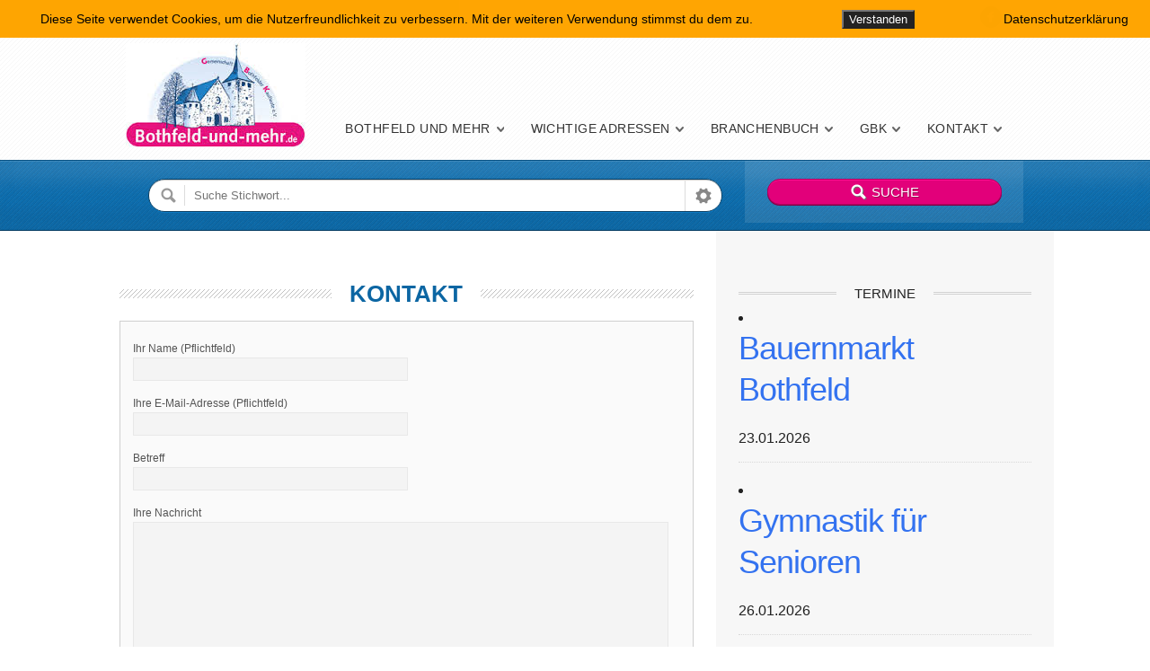

--- FILE ---
content_type: text/html; charset=UTF-8
request_url: https://bothfeld-und-mehr.de/kontakt/
body_size: 13273
content:
<!doctype html>

<!--[if IE 8]><html class="no-js oldie ie8 ie" lang="de"><![endif]-->
<!--[if gte IE 9]><!--><html class="no-js" lang="de"><!--<![endif]-->

	<head>
		<meta charset="UTF-8" />
<script type='text/javascript'>var ua = navigator.userAgent; var meta = document.createElement('meta');if((ua.toLowerCase().indexOf('android') > -1 && ua.toLowerCase().indexOf('mobile')) || ((ua.match(/iPhone/i)) || (ua.match(/iPad/i)))){ meta.name = 'viewport';	meta.content = 'target-densitydpi=device-dpi, width=device-width'; }var m = document.getElementsByTagName('meta')[0]; m.parentNode.insertBefore(meta,m);</script> 		<meta name="author" content="bs01" />

		<title>Kontakt | Bothfeld-und-mehr.de</title>
		<link rel="profile" href="http://gmpg.org/xfn/11" />
		<link rel="pingback" href="https://bothfeld-und-mehr.de/xmlrpc.php" />
				<link href="wp-content/themes/directory/favicon.ico" rel="shortcut icon" type="image/vnd.microsoft.icon" />


		<link id="ait-style" rel="stylesheet" type="text/css" media="all" href="https://bothfeld-und-mehr.de/wp-content/themes/directory/style.css?1493036947" />

<meta name='robots' content='max-image-preview:large' />
<link rel='dns-prefetch' href='//maps.google.com' />
<link rel="alternate" type="application/rss+xml" title="Bothfeld-und-mehr.de &raquo; Feed" href="https://bothfeld-und-mehr.de/feed/" />
<link rel="alternate" type="application/rss+xml" title="Bothfeld-und-mehr.de &raquo; Kommentar-Feed" href="https://bothfeld-und-mehr.de/comments/feed/" />
<script type="text/javascript">
window._wpemojiSettings = {"baseUrl":"https:\/\/s.w.org\/images\/core\/emoji\/14.0.0\/72x72\/","ext":".png","svgUrl":"https:\/\/s.w.org\/images\/core\/emoji\/14.0.0\/svg\/","svgExt":".svg","source":{"concatemoji":"https:\/\/bothfeld-und-mehr.de\/wp-includes\/js\/wp-emoji-release.min.js"}};
/*! This file is auto-generated */
!function(e,a,t){var n,r,o,i=a.createElement("canvas"),p=i.getContext&&i.getContext("2d");function s(e,t){p.clearRect(0,0,i.width,i.height),p.fillText(e,0,0);e=i.toDataURL();return p.clearRect(0,0,i.width,i.height),p.fillText(t,0,0),e===i.toDataURL()}function c(e){var t=a.createElement("script");t.src=e,t.defer=t.type="text/javascript",a.getElementsByTagName("head")[0].appendChild(t)}for(o=Array("flag","emoji"),t.supports={everything:!0,everythingExceptFlag:!0},r=0;r<o.length;r++)t.supports[o[r]]=function(e){if(p&&p.fillText)switch(p.textBaseline="top",p.font="600 32px Arial",e){case"flag":return s("\ud83c\udff3\ufe0f\u200d\u26a7\ufe0f","\ud83c\udff3\ufe0f\u200b\u26a7\ufe0f")?!1:!s("\ud83c\uddfa\ud83c\uddf3","\ud83c\uddfa\u200b\ud83c\uddf3")&&!s("\ud83c\udff4\udb40\udc67\udb40\udc62\udb40\udc65\udb40\udc6e\udb40\udc67\udb40\udc7f","\ud83c\udff4\u200b\udb40\udc67\u200b\udb40\udc62\u200b\udb40\udc65\u200b\udb40\udc6e\u200b\udb40\udc67\u200b\udb40\udc7f");case"emoji":return!s("\ud83e\udef1\ud83c\udffb\u200d\ud83e\udef2\ud83c\udfff","\ud83e\udef1\ud83c\udffb\u200b\ud83e\udef2\ud83c\udfff")}return!1}(o[r]),t.supports.everything=t.supports.everything&&t.supports[o[r]],"flag"!==o[r]&&(t.supports.everythingExceptFlag=t.supports.everythingExceptFlag&&t.supports[o[r]]);t.supports.everythingExceptFlag=t.supports.everythingExceptFlag&&!t.supports.flag,t.DOMReady=!1,t.readyCallback=function(){t.DOMReady=!0},t.supports.everything||(n=function(){t.readyCallback()},a.addEventListener?(a.addEventListener("DOMContentLoaded",n,!1),e.addEventListener("load",n,!1)):(e.attachEvent("onload",n),a.attachEvent("onreadystatechange",function(){"complete"===a.readyState&&t.readyCallback()})),(e=t.source||{}).concatemoji?c(e.concatemoji):e.wpemoji&&e.twemoji&&(c(e.twemoji),c(e.wpemoji)))}(window,document,window._wpemojiSettings);
</script>
<style type="text/css">
img.wp-smiley,
img.emoji {
	display: inline !important;
	border: none !important;
	box-shadow: none !important;
	height: 1em !important;
	width: 1em !important;
	margin: 0 0.07em !important;
	vertical-align: -0.1em !important;
	background: none !important;
	padding: 0 !important;
}
</style>
	<link rel='stylesheet' id='wp-block-library-css' href='https://bothfeld-und-mehr.de/wp-includes/css/dist/block-library/style.min.css' type='text/css' media='all' />
<link rel='stylesheet' id='gutenberg-pdfjs-css' href='https://bothfeld-und-mehr.de/wp-content/plugins/pdfjs-viewer-shortcode/inc/../blocks/dist/style.css' type='text/css' media='all' />
<link rel='stylesheet' id='awsm-ead-public-css' href='https://bothfeld-und-mehr.de/wp-content/plugins/embed-any-document/css/embed-public.min.css' type='text/css' media='all' />
<link rel='stylesheet' id='classic-theme-styles-css' href='https://bothfeld-und-mehr.de/wp-includes/css/classic-themes.min.css' type='text/css' media='all' />
<style id='global-styles-inline-css' type='text/css'>
body{--wp--preset--color--black: #000000;--wp--preset--color--cyan-bluish-gray: #abb8c3;--wp--preset--color--white: #ffffff;--wp--preset--color--pale-pink: #f78da7;--wp--preset--color--vivid-red: #cf2e2e;--wp--preset--color--luminous-vivid-orange: #ff6900;--wp--preset--color--luminous-vivid-amber: #fcb900;--wp--preset--color--light-green-cyan: #7bdcb5;--wp--preset--color--vivid-green-cyan: #00d084;--wp--preset--color--pale-cyan-blue: #8ed1fc;--wp--preset--color--vivid-cyan-blue: #0693e3;--wp--preset--color--vivid-purple: #9b51e0;--wp--preset--gradient--vivid-cyan-blue-to-vivid-purple: linear-gradient(135deg,rgba(6,147,227,1) 0%,rgb(155,81,224) 100%);--wp--preset--gradient--light-green-cyan-to-vivid-green-cyan: linear-gradient(135deg,rgb(122,220,180) 0%,rgb(0,208,130) 100%);--wp--preset--gradient--luminous-vivid-amber-to-luminous-vivid-orange: linear-gradient(135deg,rgba(252,185,0,1) 0%,rgba(255,105,0,1) 100%);--wp--preset--gradient--luminous-vivid-orange-to-vivid-red: linear-gradient(135deg,rgba(255,105,0,1) 0%,rgb(207,46,46) 100%);--wp--preset--gradient--very-light-gray-to-cyan-bluish-gray: linear-gradient(135deg,rgb(238,238,238) 0%,rgb(169,184,195) 100%);--wp--preset--gradient--cool-to-warm-spectrum: linear-gradient(135deg,rgb(74,234,220) 0%,rgb(151,120,209) 20%,rgb(207,42,186) 40%,rgb(238,44,130) 60%,rgb(251,105,98) 80%,rgb(254,248,76) 100%);--wp--preset--gradient--blush-light-purple: linear-gradient(135deg,rgb(255,206,236) 0%,rgb(152,150,240) 100%);--wp--preset--gradient--blush-bordeaux: linear-gradient(135deg,rgb(254,205,165) 0%,rgb(254,45,45) 50%,rgb(107,0,62) 100%);--wp--preset--gradient--luminous-dusk: linear-gradient(135deg,rgb(255,203,112) 0%,rgb(199,81,192) 50%,rgb(65,88,208) 100%);--wp--preset--gradient--pale-ocean: linear-gradient(135deg,rgb(255,245,203) 0%,rgb(182,227,212) 50%,rgb(51,167,181) 100%);--wp--preset--gradient--electric-grass: linear-gradient(135deg,rgb(202,248,128) 0%,rgb(113,206,126) 100%);--wp--preset--gradient--midnight: linear-gradient(135deg,rgb(2,3,129) 0%,rgb(40,116,252) 100%);--wp--preset--duotone--dark-grayscale: url('#wp-duotone-dark-grayscale');--wp--preset--duotone--grayscale: url('#wp-duotone-grayscale');--wp--preset--duotone--purple-yellow: url('#wp-duotone-purple-yellow');--wp--preset--duotone--blue-red: url('#wp-duotone-blue-red');--wp--preset--duotone--midnight: url('#wp-duotone-midnight');--wp--preset--duotone--magenta-yellow: url('#wp-duotone-magenta-yellow');--wp--preset--duotone--purple-green: url('#wp-duotone-purple-green');--wp--preset--duotone--blue-orange: url('#wp-duotone-blue-orange');--wp--preset--font-size--small: 13px;--wp--preset--font-size--medium: 20px;--wp--preset--font-size--large: 36px;--wp--preset--font-size--x-large: 42px;--wp--preset--spacing--20: 0.44rem;--wp--preset--spacing--30: 0.67rem;--wp--preset--spacing--40: 1rem;--wp--preset--spacing--50: 1.5rem;--wp--preset--spacing--60: 2.25rem;--wp--preset--spacing--70: 3.38rem;--wp--preset--spacing--80: 5.06rem;--wp--preset--shadow--natural: 6px 6px 9px rgba(0, 0, 0, 0.2);--wp--preset--shadow--deep: 12px 12px 50px rgba(0, 0, 0, 0.4);--wp--preset--shadow--sharp: 6px 6px 0px rgba(0, 0, 0, 0.2);--wp--preset--shadow--outlined: 6px 6px 0px -3px rgba(255, 255, 255, 1), 6px 6px rgba(0, 0, 0, 1);--wp--preset--shadow--crisp: 6px 6px 0px rgba(0, 0, 0, 1);}:where(.is-layout-flex){gap: 0.5em;}body .is-layout-flow > .alignleft{float: left;margin-inline-start: 0;margin-inline-end: 2em;}body .is-layout-flow > .alignright{float: right;margin-inline-start: 2em;margin-inline-end: 0;}body .is-layout-flow > .aligncenter{margin-left: auto !important;margin-right: auto !important;}body .is-layout-constrained > .alignleft{float: left;margin-inline-start: 0;margin-inline-end: 2em;}body .is-layout-constrained > .alignright{float: right;margin-inline-start: 2em;margin-inline-end: 0;}body .is-layout-constrained > .aligncenter{margin-left: auto !important;margin-right: auto !important;}body .is-layout-constrained > :where(:not(.alignleft):not(.alignright):not(.alignfull)){max-width: var(--wp--style--global--content-size);margin-left: auto !important;margin-right: auto !important;}body .is-layout-constrained > .alignwide{max-width: var(--wp--style--global--wide-size);}body .is-layout-flex{display: flex;}body .is-layout-flex{flex-wrap: wrap;align-items: center;}body .is-layout-flex > *{margin: 0;}:where(.wp-block-columns.is-layout-flex){gap: 2em;}.has-black-color{color: var(--wp--preset--color--black) !important;}.has-cyan-bluish-gray-color{color: var(--wp--preset--color--cyan-bluish-gray) !important;}.has-white-color{color: var(--wp--preset--color--white) !important;}.has-pale-pink-color{color: var(--wp--preset--color--pale-pink) !important;}.has-vivid-red-color{color: var(--wp--preset--color--vivid-red) !important;}.has-luminous-vivid-orange-color{color: var(--wp--preset--color--luminous-vivid-orange) !important;}.has-luminous-vivid-amber-color{color: var(--wp--preset--color--luminous-vivid-amber) !important;}.has-light-green-cyan-color{color: var(--wp--preset--color--light-green-cyan) !important;}.has-vivid-green-cyan-color{color: var(--wp--preset--color--vivid-green-cyan) !important;}.has-pale-cyan-blue-color{color: var(--wp--preset--color--pale-cyan-blue) !important;}.has-vivid-cyan-blue-color{color: var(--wp--preset--color--vivid-cyan-blue) !important;}.has-vivid-purple-color{color: var(--wp--preset--color--vivid-purple) !important;}.has-black-background-color{background-color: var(--wp--preset--color--black) !important;}.has-cyan-bluish-gray-background-color{background-color: var(--wp--preset--color--cyan-bluish-gray) !important;}.has-white-background-color{background-color: var(--wp--preset--color--white) !important;}.has-pale-pink-background-color{background-color: var(--wp--preset--color--pale-pink) !important;}.has-vivid-red-background-color{background-color: var(--wp--preset--color--vivid-red) !important;}.has-luminous-vivid-orange-background-color{background-color: var(--wp--preset--color--luminous-vivid-orange) !important;}.has-luminous-vivid-amber-background-color{background-color: var(--wp--preset--color--luminous-vivid-amber) !important;}.has-light-green-cyan-background-color{background-color: var(--wp--preset--color--light-green-cyan) !important;}.has-vivid-green-cyan-background-color{background-color: var(--wp--preset--color--vivid-green-cyan) !important;}.has-pale-cyan-blue-background-color{background-color: var(--wp--preset--color--pale-cyan-blue) !important;}.has-vivid-cyan-blue-background-color{background-color: var(--wp--preset--color--vivid-cyan-blue) !important;}.has-vivid-purple-background-color{background-color: var(--wp--preset--color--vivid-purple) !important;}.has-black-border-color{border-color: var(--wp--preset--color--black) !important;}.has-cyan-bluish-gray-border-color{border-color: var(--wp--preset--color--cyan-bluish-gray) !important;}.has-white-border-color{border-color: var(--wp--preset--color--white) !important;}.has-pale-pink-border-color{border-color: var(--wp--preset--color--pale-pink) !important;}.has-vivid-red-border-color{border-color: var(--wp--preset--color--vivid-red) !important;}.has-luminous-vivid-orange-border-color{border-color: var(--wp--preset--color--luminous-vivid-orange) !important;}.has-luminous-vivid-amber-border-color{border-color: var(--wp--preset--color--luminous-vivid-amber) !important;}.has-light-green-cyan-border-color{border-color: var(--wp--preset--color--light-green-cyan) !important;}.has-vivid-green-cyan-border-color{border-color: var(--wp--preset--color--vivid-green-cyan) !important;}.has-pale-cyan-blue-border-color{border-color: var(--wp--preset--color--pale-cyan-blue) !important;}.has-vivid-cyan-blue-border-color{border-color: var(--wp--preset--color--vivid-cyan-blue) !important;}.has-vivid-purple-border-color{border-color: var(--wp--preset--color--vivid-purple) !important;}.has-vivid-cyan-blue-to-vivid-purple-gradient-background{background: var(--wp--preset--gradient--vivid-cyan-blue-to-vivid-purple) !important;}.has-light-green-cyan-to-vivid-green-cyan-gradient-background{background: var(--wp--preset--gradient--light-green-cyan-to-vivid-green-cyan) !important;}.has-luminous-vivid-amber-to-luminous-vivid-orange-gradient-background{background: var(--wp--preset--gradient--luminous-vivid-amber-to-luminous-vivid-orange) !important;}.has-luminous-vivid-orange-to-vivid-red-gradient-background{background: var(--wp--preset--gradient--luminous-vivid-orange-to-vivid-red) !important;}.has-very-light-gray-to-cyan-bluish-gray-gradient-background{background: var(--wp--preset--gradient--very-light-gray-to-cyan-bluish-gray) !important;}.has-cool-to-warm-spectrum-gradient-background{background: var(--wp--preset--gradient--cool-to-warm-spectrum) !important;}.has-blush-light-purple-gradient-background{background: var(--wp--preset--gradient--blush-light-purple) !important;}.has-blush-bordeaux-gradient-background{background: var(--wp--preset--gradient--blush-bordeaux) !important;}.has-luminous-dusk-gradient-background{background: var(--wp--preset--gradient--luminous-dusk) !important;}.has-pale-ocean-gradient-background{background: var(--wp--preset--gradient--pale-ocean) !important;}.has-electric-grass-gradient-background{background: var(--wp--preset--gradient--electric-grass) !important;}.has-midnight-gradient-background{background: var(--wp--preset--gradient--midnight) !important;}.has-small-font-size{font-size: var(--wp--preset--font-size--small) !important;}.has-medium-font-size{font-size: var(--wp--preset--font-size--medium) !important;}.has-large-font-size{font-size: var(--wp--preset--font-size--large) !important;}.has-x-large-font-size{font-size: var(--wp--preset--font-size--x-large) !important;}
.wp-block-navigation a:where(:not(.wp-element-button)){color: inherit;}
:where(.wp-block-columns.is-layout-flex){gap: 2em;}
.wp-block-pullquote{font-size: 1.5em;line-height: 1.6;}
</style>
<link rel='stylesheet' id='contact-form-7-css' href='https://bothfeld-und-mehr.de/wp-content/plugins/contact-form-7/includes/css/styles.css' type='text/css' media='all' />
<link rel='stylesheet' id='fhw_dsgvo_cookie_register_frontend_style-css' href='https://bothfeld-und-mehr.de/wp-content/plugins/dsgvo-tools-cookie-hinweis-datenschutz/styles/frontend.css' type='text/css' media='all' />
<link rel='stylesheet' id='events-manager-css' href='https://bothfeld-und-mehr.de/wp-content/plugins/events-manager/includes/css/events-manager.min.css' type='text/css' media='all' />
<style id='events-manager-inline-css' type='text/css'>
body .em { --font-family : inherit; --font-weight : inherit; --line-height : inherit; }
</style>
<link rel='stylesheet' id='responsive-lightbox-swipebox-css' href='https://bothfeld-und-mehr.de/wp-content/plugins/responsive-lightbox/assets/swipebox/swipebox.min.css' type='text/css' media='all' />
<link rel='stylesheet' id='ait-jquery-prettyPhoto-css' href='https://bothfeld-und-mehr.de/wp-content/themes/directory/design/css/prettyPhoto.css' type='text/css' media='all' />
<link rel='stylesheet' id='ait-jquery-fancybox-css' href='https://bothfeld-und-mehr.de/wp-content/themes/directory/design/css/fancybox/jquery.fancybox-1.3.4.css' type='text/css' media='all' />
<link rel='stylesheet' id='ait-jquery-hover-zoom-css' href='https://bothfeld-und-mehr.de/wp-content/themes/directory/design/css/hoverZoom.css' type='text/css' media='all' />
<link rel='stylesheet' id='ait-jquery-fancycheckbox-css' href='https://bothfeld-und-mehr.de/wp-content/themes/directory/design/css/jquery.fancycheckbox.min.css' type='text/css' media='all' />
<link rel='stylesheet' id='jquery-ui-css-css' href='https://bothfeld-und-mehr.de/wp-content/themes/directory/design/css/jquery-ui-1.10.1.custom.min.css' type='text/css' media='all' />
<link rel='stylesheet' id='slb_core-css' href='https://bothfeld-und-mehr.de/wp-content/plugins/simple-lightbox/client/css/app.css' type='text/css' media='all' />
<script type='text/javascript' src='https://bothfeld-und-mehr.de/wp-includes/js/jquery/jquery.min.js' id='jquery-core-js'></script>
<script type='text/javascript' src='https://bothfeld-und-mehr.de/wp-includes/js/jquery/jquery-migrate.min.js' id='jquery-migrate-js'></script>
<script type='text/javascript' src='https://bothfeld-und-mehr.de/wp-content/plugins/dsgvo-tools-cookie-hinweis-datenschutz/js/js.js' id='fhw_dsgvo_cookie_js-js'></script>
<script type='text/javascript' src='https://bothfeld-und-mehr.de/wp-includes/js/jquery/ui/core.min.js' id='jquery-ui-core-js'></script>
<script type='text/javascript' src='https://bothfeld-und-mehr.de/wp-includes/js/jquery/ui/mouse.min.js' id='jquery-ui-mouse-js'></script>
<script type='text/javascript' src='https://bothfeld-und-mehr.de/wp-includes/js/jquery/ui/sortable.min.js' id='jquery-ui-sortable-js'></script>
<script type='text/javascript' src='https://bothfeld-und-mehr.de/wp-includes/js/jquery/ui/datepicker.min.js' id='jquery-ui-datepicker-js'></script>
<script type='text/javascript' id='jquery-ui-datepicker-js-after'>
jQuery(function(jQuery){jQuery.datepicker.setDefaults({"closeText":"Schlie\u00dfen","currentText":"Heute","monthNames":["Januar","Februar","M\u00e4rz","April","Mai","Juni","Juli","August","September","Oktober","November","Dezember"],"monthNamesShort":["Jan.","Feb.","M\u00e4rz","Apr.","Mai","Juni","Juli","Aug.","Sep.","Okt.","Nov.","Dez."],"nextText":"Weiter","prevText":"Zur\u00fcck","dayNames":["Sonntag","Montag","Dienstag","Mittwoch","Donnerstag","Freitag","Samstag"],"dayNamesShort":["So.","Mo.","Di.","Mi.","Do.","Fr.","Sa."],"dayNamesMin":["S","M","D","M","D","F","S"],"dateFormat":"dd.mm.yy","firstDay":1,"isRTL":false});});
</script>
<script type='text/javascript' src='https://bothfeld-und-mehr.de/wp-includes/js/jquery/ui/resizable.min.js' id='jquery-ui-resizable-js'></script>
<script type='text/javascript' src='https://bothfeld-und-mehr.de/wp-includes/js/jquery/ui/draggable.min.js' id='jquery-ui-draggable-js'></script>
<script type='text/javascript' src='https://bothfeld-und-mehr.de/wp-includes/js/jquery/ui/controlgroup.min.js' id='jquery-ui-controlgroup-js'></script>
<script type='text/javascript' src='https://bothfeld-und-mehr.de/wp-includes/js/jquery/ui/checkboxradio.min.js' id='jquery-ui-checkboxradio-js'></script>
<script type='text/javascript' src='https://bothfeld-und-mehr.de/wp-includes/js/jquery/ui/button.min.js' id='jquery-ui-button-js'></script>
<script type='text/javascript' src='https://bothfeld-und-mehr.de/wp-includes/js/jquery/ui/dialog.min.js' id='jquery-ui-dialog-js'></script>
<script type='text/javascript' id='events-manager-js-extra'>
/* <![CDATA[ */
var EM = {"ajaxurl":"https:\/\/bothfeld-und-mehr.de\/wp-admin\/admin-ajax.php","locationajaxurl":"https:\/\/bothfeld-und-mehr.de\/wp-admin\/admin-ajax.php?action=locations_search","firstDay":"1","locale":"de","dateFormat":"yy-mm-dd","ui_css":"https:\/\/bothfeld-und-mehr.de\/wp-content\/plugins\/events-manager\/includes\/css\/jquery-ui\/build.min.css","show24hours":"1","is_ssl":"1","autocomplete_limit":"10","calendar":{"breakpoints":{"small":560,"medium":908,"large":false}},"phone":"","datepicker":{"format":"d.m.Y","locale":"de"},"search":{"breakpoints":{"small":650,"medium":850,"full":false}},"url":"https:\/\/bothfeld-und-mehr.de\/wp-content\/plugins\/events-manager","txt_search":"Suche","txt_searching":"Suche...","txt_loading":"Wird geladen\u00a0\u2026","event_detach_warning":"Bist du sicher, dass du diese sich wiederholende Veranstaltung herausl\u00f6sen willst? Wenn du dies tun, verlierst du alle Buchungsinformationen und die alten wiederkehrenden Veranstaltung werden gel\u00f6scht.","delete_recurrence_warning":"Bist du sicher, dass du alle Wiederholungen dieser Veranstaltung l\u00f6schen willst? Alle Veranstaltungen werden in den Papierkorb verschoben."};
/* ]]> */
</script>
<script type='text/javascript' src='https://bothfeld-und-mehr.de/wp-content/plugins/events-manager/includes/js/events-manager.js' id='events-manager-js'></script>
<script type='text/javascript' src='https://bothfeld-und-mehr.de/wp-content/plugins/events-manager/includes/external/flatpickr/l10n/de.js' id='em-flatpickr-localization-js'></script>
<script type='text/javascript' src='https://bothfeld-und-mehr.de/wp-content/plugins/responsive-lightbox/assets/dompurify/purify.min.js' id='dompurify-js'></script>
<script type='text/javascript' id='responsive-lightbox-sanitizer-js-before'>
window.RLG = window.RLG || {}; window.RLG.sanitizeAllowedHosts = ["youtube.com","www.youtube.com","youtu.be","vimeo.com","player.vimeo.com"];
</script>
<script type='text/javascript' src='https://bothfeld-und-mehr.de/wp-content/plugins/responsive-lightbox/js/sanitizer.js' id='responsive-lightbox-sanitizer-js'></script>
<script type='text/javascript' src='https://bothfeld-und-mehr.de/wp-content/plugins/responsive-lightbox/assets/swipebox/jquery.swipebox.min.js' id='responsive-lightbox-swipebox-js'></script>
<script type='text/javascript' src='https://bothfeld-und-mehr.de/wp-includes/js/underscore.min.js' id='underscore-js'></script>
<script type='text/javascript' src='https://bothfeld-und-mehr.de/wp-content/plugins/responsive-lightbox/assets/infinitescroll/infinite-scroll.pkgd.min.js' id='responsive-lightbox-infinite-scroll-js'></script>
<script type='text/javascript' id='responsive-lightbox-js-before'>
var rlArgs = {"script":"swipebox","selector":"prettyPhoto","customEvents":"","activeGalleries":true,"animation":true,"hideCloseButtonOnMobile":false,"removeBarsOnMobile":false,"hideBars":true,"hideBarsDelay":5000,"videoMaxWidth":1080,"useSVG":true,"loopAtEnd":false,"woocommerce_gallery":false,"ajaxurl":"https:\/\/bothfeld-und-mehr.de\/wp-admin\/admin-ajax.php","nonce":"ff0e1b49f7","preview":false,"postId":29,"scriptExtension":false};
</script>
<script type='text/javascript' src='https://bothfeld-und-mehr.de/wp-content/plugins/responsive-lightbox/js/front.js' id='responsive-lightbox-js'></script>
<script type='text/javascript' src='https://bothfeld-und-mehr.de/wp-content/themes/directory/design/js/libs/jquery.fancycheckbox.min.js' id='ait-jquery-fancycheckbox-js'></script>
<script type='text/javascript' src='https://bothfeld-und-mehr.de/wp-content/themes/directory/design/js/libs/jquery.html5-placeholder-shim.js' id='ait-jquery-html5placeholder-js'></script>
<script type='text/javascript' src='https://maps.google.com/maps/api/js?sensor=false&#038;language=en&#038;ver=6.2.8' id='ait-googlemaps-api-js'></script>
<script type='text/javascript' src='https://bothfeld-und-mehr.de/wp-content/themes/directory/design/js/libs/gmap3.infobox.js' id='ait-jquery-gmap3-label-js'></script>
<script type='text/javascript' src='https://bothfeld-und-mehr.de/wp-content/themes/directory/design/js/libs/gmap3.min.js' id='ait-jquery-gmap3-js'></script>
<script type='text/javascript' src='https://bothfeld-und-mehr.de/wp-content/themes/directory/design/js/libs/jquery.infieldlabel.js' id='ait-jquery-infieldlabel-js'></script>
<script type='text/javascript' src='https://bothfeld-und-mehr.de/wp-content/themes/directory/design/js/libs/jquery.fancybox-1.3.4.js' id='ait-jquery-fancybox-js'></script>
<script type='text/javascript' src='https://bothfeld-und-mehr.de/wp-content/themes/directory/design/js/libs/jquery.easing-1.3.min.js' id='ait-jquery-easing-js'></script>
<script type='text/javascript' src='https://bothfeld-und-mehr.de/wp-content/themes/directory/design/js/libs/jquery.nicescroll.min.js' id='ait-jquery-nicescroll-js'></script>
<script type='text/javascript' src='https://bothfeld-und-mehr.de/wp-content/themes/directory/design/js/libs/jquery.quicksand.js' id='ait-jquery-quicksand-js'></script>
<script type='text/javascript' src='https://bothfeld-und-mehr.de/wp-content/themes/directory/design/js/libs/hover.zoom.js' id='ait-jquery-hover-zoom-js'></script>
<script type='text/javascript' src='https://bothfeld-und-mehr.de/wp-content/themes/directory/design/js/libs/jquery.finishedTyping.js' id='ait-jquery-finished-typing-js'></script>
<script type='text/javascript' src='https://bothfeld-und-mehr.de/wp-content/themes/directory/design/js/libs/spin.min.js' id='ait-spin-ajax-loader-js'></script>
<script type='text/javascript' src='https://bothfeld-und-mehr.de/wp-content/themes/directory/design/js/libs/modernizr.touch.js' id='ait-modernizr-touch-js'></script>
<script type='text/javascript' src='https://bothfeld-und-mehr.de/wp-content/themes/directory/design/js/gridgallery.js' id='ait-gridgallery-js'></script>
<script type='text/javascript' src='https://bothfeld-und-mehr.de/wp-content/themes/directory/design/js/rating.js' id='ait-rating-js'></script>
<script type='text/javascript' id='ait-script-js-extra'>
/* <![CDATA[ */
var MyAjax = {"ajaxurl":"https:\/\/bothfeld-und-mehr.de\/wp-admin\/admin-ajax.php","ajaxnonce":"f575af3e68"};
/* ]]> */
</script>
<script type='text/javascript' src='https://bothfeld-und-mehr.de/wp-content/themes/directory/design/js/script.js' id='ait-script-js'></script>
<link rel="canonical" href="https://bothfeld-und-mehr.de/kontakt/" />
<link rel='shortlink' href='https://bothfeld-und-mehr.de/?p=29' />
<link rel="alternate" type="application/json+oembed" href="https://bothfeld-und-mehr.de/wp-json/oembed/1.0/embed?url=https%3A%2F%2Fbothfeld-und-mehr.de%2Fkontakt%2F" />
<link rel="alternate" type="text/xml+oembed" href="https://bothfeld-und-mehr.de/wp-json/oembed/1.0/embed?url=https%3A%2F%2Fbothfeld-und-mehr.de%2Fkontakt%2F&#038;format=xml" />
<!-- Google Analytics -->
<script>
(function(i,s,o,g,r,a,m){i['GoogleAnalyticsObject']=r;i[r]=i[r]||function(){
  (i[r].q=i[r].q||[]).push(arguments)},i[r].l=1*new Date();a=s.createElement(o),
m=s.getElementsByTagName(o)[0];a.async=1;a.src=g;m.parentNode.insertBefore(a,m)
})(window,document,'script','//www.google-analytics.com/analytics.js','ga');
  ga('create', 'UA-102254479-1', 'auto');
  ga('set', 'anonymizeIp', true);
  ga('send', 'pageview');
</script>
<!-- End Google Analytics -->
<meta name="generator" content="Powered by Visual Composer - drag and drop page builder for WordPress."/>
<style id="sccss">.postid-1194 .item-image {
  display: none;
}

.page-id-10746 #main h2,
#ninja_forms_field_17_div_wrap {
  margin-bottom: 10px !important;
}

#main input,
#main textarea {
    background: #f4f4f4;
    color: #666666;
    border: 1px solid #e8e8e8;
    margin: 0px;
    padding: 5px 8px;
}

#main #nf_submit_1 input {
    color: #ffffff;
    background: #0c66a3;
    cursor: pointer;
    display: inline;
    font-weight: bold;
    width: auto;
    margin: 0px;
    float: right;
}

.wp-image-11031 {
  border: none !important;
}

#wpcf7-f10764-o1 {
  margin-bottom: 20px;
}

#page .ninja-forms-req-symbol,
#page .ninja-forms-required-items {
  display: none;
}

#page .ninja_forms_field_7 span.wpcf7-list-item {
    margin: 5px 0px;
    display: block;
}

#page .radio-876 .wpcf7-list-item-label {
    position: relative;
    left: -27px;
    bottom: -20px;
}

#page .ninja_forms_field_7 .wpcf7-list-item-label {
    position: relative;
    top: -5px;
}

#page input[name=ninja_forms_field_10],
#page input[name=ninja_forms_field_7] {
  border-radius: 50%;
  margin-right: 12px;
padding: 10px;
    border: 0px;
    width: 20px;
    height: 20px;
}

#page input[name=ninja_forms_field_10] {
  margin-right: 6px !important;
}


#page input[name=ninja_forms_field_10]:before,
#page input[name=ninja_forms_field_7]:before {
    content: '';
    background: #fff;
    display: inline-block;
    vertical-align: middle;
   border: 2px solid #0a5c93;
  border-radius: 50%;
    padding: 8px;
    margin-right: 20px;
    text-align: center;
}


#page input[name=ninja_forms_field_10]:checked:before,
#page input[name=ninja_forms_field_7]:checked:before {
   background: #0a5c93;
 }


#page .checkbox-876 input[type="checkbox" i],
#page .checkbox-362 input[type="checkbox" i] {
    width: 20px;
    background: #0a5c93;
    padding: 20px;
    display: inline-block;
    height: 20px;
    border-radius: 50%;
    border: none;
    
}
#page .checkbox-876 input[type="checkbox" i] + span {
    margin-left: -20px;
    position: absolute;
    left: 37px;
    top: 10px;
  color: #FFF;
}</style>
		<script>
		  'article aside footer header nav section time'.replace(/\w+/g,function(n){ document.createElement(n) })
		</script>

		<script type="text/javascript">
		jQuery(document).ready(function($) {
			
			var categories = [ { value: "19" , label: "Apotheken" },{ value: "3" , label: "Ärzte &amp; Zahnärzte" },{ value: "22" , label: "Augenoptik" },{ value: "34" , label: "Autos &amp; Fahrräder" },{ value: "35" , label: "Bauen" },{ value: "38" , label: "Behörden" },{ value: "40" , label: "Bildung" },{ value: "43" , label: "Bürobedarf &amp; Innenausstattung" },{ value: "10" , label: "Dienstleistungen" },{ value: "37" , label: "Einrichten" },{ value: "11" , label: "Floristik" },{ value: "8" , label: "Fotografie" },{ value: "177" , label: "Friseure" },{ value: "17" , label: "Gastronomie &amp; Hotels" },{ value: "13" , label: "Geld &amp; Recht" },{ value: "18" , label: "Gesundheit, Schönheit &amp; Wellness" },{ value: "4" , label: "Handel" },{ value: "44" , label: "Handwerk" },{ value: "36" , label: "Immobilien" },{ value: "24" , label: "Kirchen" },{ value: "29" , label: "Kultur" },{ value: "331" , label: "Mode &amp; Schmuck" },{ value: "42" , label: "Nachhilfe" },{ value: "51" , label: "öffentliche Einrichtungen" },{ value: "49" , label: "Parteien/Bezirksrat" },{ value: "47" , label: "Pflege" },{ value: "46" , label: "Reise" },{ value: "41" , label: "Unterricht" },{ value: "39" , label: "Vereine und Verbände" },{ value: "48" , label: "Versicherung" },{ value: "20" , label: "Werbung &amp; Kommunikation" } ];
			
			var locations = [  ];

			var catInput = $( "#dir-searchinput-category" ),
				catInputID = $( "#dir-searchinput-category-id" ),
				locInput = $( "#dir-searchinput-location" ),
				locInputID = $( "#dir-searchinput-location-id" );

			catInput.autocomplete({
				minLength: 0,
				source: categories,
				focus: function( event, ui ) {
					var val = ui.item.label.replace(/&amp;/g, "&");
						val = val.replace(/&nbsp;/g, " ");
					catInput.val( val );
					return false;
				},
				select: function( event, ui ) {
					var val = ui.item.label.replace(/&amp;/g, "&");
						val = val.replace(/&nbsp;/g, " ");
					catInput.val( val );
					catInputID.val( ui.item.value );
					return false;
				}
			}).data( "ui-autocomplete" )._renderItem = function( ul, item ) {
				return $( "<li>" )
					.data( "item.autocomplete", item )
					.append( "<a>" + item.label + "</a>" )
					.appendTo( ul );
			};
			var catList = catInput.autocomplete( "widget" );
			catList.niceScroll({ autohidemode: false });

			catInput.click(function(){
				catInput.val('');
				catInputID.val('0');
				catInput.autocomplete( "search", "" );
			});

			locInput.autocomplete({
				minLength: 0,
				source: locations,
				focus: function( event, ui ) {
					var val = ui.item.label.replace(/&amp;/g, "&");
						val = val.replace(/&nbsp;/g, " ");
					locInput.val( val );
					return false;
				},
				select: function( event, ui ) {
					var val = ui.item.label.replace(/&amp;/g, "&");
						val = val.replace(/&nbsp;/g, " ");
					locInput.val( val );
					locInputID.val( ui.item.value );
					return false;
				}
			}).data( "ui-autocomplete" )._renderItem = function( ul, item ) {
				return $( "<li>" )
					.data( "item.autocomplete", item )
					.append( "<a>" + item.label + "</a>" )
					.appendTo( ul );
			};
			var locList = locInput.autocomplete( "widget" );
			locList.niceScroll({ autohidemode: false });

			locInput.click(function(){
				locInput.val('');
				locInputID.val('0');
				locInput.autocomplete( "search", "" );
			});



		});
		</script>

	</head>

	<body class="page-template-default page page-id-29 ait-directory wpb-js-composer js-comp-ver-4.2.1 vc_responsive" data-themeurl="https://bothfeld-und-mehr.de/wp-content/themes/directory">

		<div id="page" class="hfeed " >




<div class="topbar clearfix">
		<div id="tagLineHolder">
			<div class="defaultContentWidth clearfix">
				<p class="left info"> Tel.: 0511 - 6 47 77 48  | E-Mail: <a href="mailto:info@bothfeld-und-mehr.de">info(at)bothfeld-und-mehr.de</a></p>
    <ul class="social-icons right clearfix">
        <li class="left"><a href="https://www.facebook.com/pages/Gemeinschaft-Bothfelder-Kaufleute-GBK/779207158777571?fref=ts"><img src="https://bothfeld-und-mehr.de/wp-content/themes/directory/design/img/social-icons/facebook-ff.png" height="24" width="24" alt="Facebook" title="Facebook" /></a></li>
    </ul>
<!-- WPML plugin required -->
				<!-- <form method="get" id="searchform" action="https://bothfeld-und-mehr.de/">
	<label for="s" class="assistive-text">Search</label>
	<input type="text" class="field" name="s" id="s" placeholder="Search" />
	<input type="submit" class="submit" name="submit" id="searchsubmit" value="Search" />
</form>
 -->
			</div>
		</div>
</div>

<header id="branding" role="banner">
	<div class="defaultContentWidth clearfix">
		<div id="logo" class="left">
				<a class="trademark" href="https://bothfeld-und-mehr.de/">
					<img src="https://bothfeld-und-mehr.de/wp-content/uploads/2017/04/logo1.jpg" alt="logo" />
				</a>
		</div>

		<nav id="access" role="navigation">

				<h3 class="assistive-text">Hauptmenü</h3>
<nav class="mainmenu"><ul id="menu-bothfeld" class="menu"><li id="menu-item-618" class="menu-item menu-item-type-post_type menu-item-object-page menu-item-has-children menu-item-618"><a href="https://bothfeld-und-mehr.de/historisches-bothfeld/">Bothfeld und mehr</a>
<ul class="sub-menu">
	<li id="menu-item-5587" class="menu-item menu-item-type-taxonomy menu-item-object-category menu-item-5587"><a href="https://bothfeld-und-mehr.de/category/neues-bothfeld/">Neues aus Bothfeld</a></li>
	<li id="menu-item-614" class="menu-item menu-item-type-post_type menu-item-object-page menu-item-home menu-item-has-children menu-item-614"><a href="https://bothfeld-und-mehr.de/">Aktuelles</a>
	<ul class="sub-menu">
		<li id="menu-item-1308" class="menu-item menu-item-type-post_type menu-item-object-page menu-item-1308"><a href="https://bothfeld-und-mehr.de/veranstaltungen/">Termine</a></li>
		<li id="menu-item-617" class="menu-item menu-item-type-post_type menu-item-object-page menu-item-617"><a href="https://bothfeld-und-mehr.de/news-archiv/">News Archiv</a></li>
	</ul>
</li>
	<li id="menu-item-2492" class="menu-item menu-item-type-post_type menu-item-object-page menu-item-2492"><a href="https://bothfeld-und-mehr.de/bothfeld-und-mehr-das-magazin/">Bothfeld-Magazine</a></li>
	<li id="menu-item-1077" class="menu-item menu-item-type-post_type menu-item-object-page menu-item-1077"><a href="https://bothfeld-und-mehr.de/sehenswuerdigkeiten/">Sehenswertes</a></li>
	<li id="menu-item-1602" class="menu-item menu-item-type-post_type menu-item-object-page menu-item-1602"><a href="https://bothfeld-und-mehr.de/grund-nahversorgung/">Grund-/Nahversorgung</a></li>
	<li id="menu-item-619" class="menu-item menu-item-type-post_type menu-item-object-page menu-item-has-children menu-item-619"><a href="https://bothfeld-und-mehr.de/historisches-bothfeld/">Historisches Bothfeld</a>
	<ul class="sub-menu">
		<li id="menu-item-1357" class="menu-item menu-item-type-post_type menu-item-object-page menu-item-1357"><a href="https://bothfeld-und-mehr.de/historisches-bothfeld/klein-buchholz-der-verschwundene-stadtteil/">Klein-Buchholz der verschwundene Stadtteil  (1907 – 1979)</a></li>
		<li id="menu-item-1356" class="menu-item menu-item-type-post_type menu-item-object-page menu-item-1356"><a href="https://bothfeld-und-mehr.de/historisches-bothfeld/der-alte-ortsname-botvelde-ab-1250/">Der alte Ortsname &#8222;Botvelde&#8220; (ab 1250)</a></li>
		<li id="menu-item-1351" class="menu-item menu-item-type-post_type menu-item-object-page menu-item-1351"><a href="https://bothfeld-und-mehr.de/historisches-bothfeld/kirchspiel-und-vogtei-bothfeld-1300-1907/">Kirchspiel und Vogtei Bothfeld (1300 – 1907)</a></li>
		<li id="menu-item-1352" class="menu-item menu-item-type-post_type menu-item-object-page menu-item-1352"><a href="https://bothfeld-und-mehr.de/historisches-bothfeld/isernhagen-nb-sued-im-wandel-der-zeit-1322-1950/">Isernhagen NB-Süd im Wandel der Zeit  (1322 – 1950)</a></li>
		<li id="menu-item-1353" class="menu-item menu-item-type-post_type menu-item-object-page menu-item-1353"><a href="https://bothfeld-und-mehr.de/historisches-bothfeld/lahe-die-dorfgeschichte-1341-heute/">Lahe – die Dorfgeschichte (1341 – heute)</a></li>
		<li id="menu-item-1354" class="menu-item menu-item-type-post_type menu-item-object-page menu-item-1354"><a href="https://bothfeld-und-mehr.de/historisches-bothfeld/ein-kuenstler-namens-sutel-1597-1631/">Ein Künstler namens Sutel (1597 – 1631)</a></li>
		<li id="menu-item-1355" class="menu-item menu-item-type-post_type menu-item-object-page menu-item-1355"><a href="https://bothfeld-und-mehr.de/historisches-bothfeld/hoffmann-von-fallersleben-und-seine-beziehung-zu-bothfeld/">Hoffmann von Fallersleben und seine Beziehung zu Bothfeld</a></li>
	</ul>
</li>
	<li id="menu-item-902" class="menu-item menu-item-type-post_type menu-item-object-page menu-item-has-children menu-item-902"><a href="https://bothfeld-und-mehr.de/news-archiv/neues-aus-bothfeld/bildergalerie/">Fotogruppe</a>
	<ul class="sub-menu">
		<li id="menu-item-1314" class="menu-item menu-item-type-post_type menu-item-object-page menu-item-1314"><a href="https://bothfeld-und-mehr.de/fotos-neujahrsempfang/">Bilder des GBK Neujahrsempfang 2023 im Tanzhaus Bothe</a></li>
		<li id="menu-item-904" class="menu-item menu-item-type-post_type menu-item-object-page menu-item-904"><a href="https://bothfeld-und-mehr.de/news-archiv/neues-aus-bothfeld/bildergalerie/">Bildergalerie</a></li>
	</ul>
</li>
	<li id="menu-item-1062" class="menu-item menu-item-type-post_type menu-item-object-page menu-item-1062"><a href="https://bothfeld-und-mehr.de/infrastrukturverkehr/">Bothfeld in Zahlen</a></li>
	<li id="menu-item-1063" class="menu-item menu-item-type-post_type menu-item-object-page menu-item-1063"><a href="https://bothfeld-und-mehr.de/forum-hannover-nordost/">Forum Hannover NORDOST</a></li>
	<li id="menu-item-1061" class="menu-item menu-item-type-post_type menu-item-object-page menu-item-1061"><a href="https://bothfeld-und-mehr.de/bothfeld-song/">Bothfeld-Song</a></li>
</ul>
</li>
<li id="menu-item-785" class="menu-item menu-item-type-taxonomy menu-item-object-category menu-item-has-children menu-item-785"><a href="https://bothfeld-und-mehr.de/category/wichtige-adressen/">Wichtige Adressen</a>
<ul class="sub-menu">
	<li id="menu-item-1239" class="menu-item menu-item-type-post_type menu-item-object-page menu-item-1239"><a href="https://bothfeld-und-mehr.de/kitas/">Kitas</a></li>
	<li id="menu-item-1219" class="menu-item menu-item-type-taxonomy menu-item-object-ait-dir-item-category menu-item-1219"><a href="https://bothfeld-und-mehr.de/cat/kirchen/">Kirchen</a></li>
	<li id="menu-item-1197" class="menu-item menu-item-type-taxonomy menu-item-object-ait-dir-item-category menu-item-1197"><a href="https://bothfeld-und-mehr.de/cat/kultur/">Kultur</a></li>
	<li id="menu-item-1230" class="menu-item menu-item-type-post_type menu-item-object-page menu-item-1230"><a href="https://bothfeld-und-mehr.de/notrufe/">Notrufe</a></li>
	<li id="menu-item-1363" class="menu-item menu-item-type-taxonomy menu-item-object-ait-dir-item-category menu-item-1363"><a href="https://bothfeld-und-mehr.de/cat/oeffentliche-einrichtungen/">öffentliche Einrichtungen</a></li>
	<li id="menu-item-1284" class="menu-item menu-item-type-taxonomy menu-item-object-ait-dir-item-category menu-item-1284"><a href="https://bothfeld-und-mehr.de/cat/parteienbezirksrat/">Parteien/Bezirksrat</a></li>
	<li id="menu-item-1240" class="menu-item menu-item-type-post_type menu-item-object-page menu-item-1240"><a href="https://bothfeld-und-mehr.de/schulen/">Schulen</a></li>
	<li id="menu-item-1285" class="menu-item menu-item-type-taxonomy menu-item-object-ait-dir-item-category menu-item-1285"><a href="https://bothfeld-und-mehr.de/cat/vereine-und-verbaende/">Vereine/Verbände</a></li>
</ul>
</li>
<li id="menu-item-624" class="menu-item menu-item-type-post_type menu-item-object-page menu-item-has-children menu-item-624"><a href="https://bothfeld-und-mehr.de/unternehmen/">Branchenbuch</a>
<ul class="sub-menu">
	<li id="menu-item-626" class="menu-item menu-item-type-taxonomy menu-item-object-ait-dir-item-category menu-item-626"><a href="https://bothfeld-und-mehr.de/cat/aerzte-zahnaerzte/">Ärzte &amp; Zahnärzte</a></li>
	<li id="menu-item-821" class="menu-item menu-item-type-taxonomy menu-item-object-ait-dir-item-category menu-item-821"><a href="https://bothfeld-und-mehr.de/cat/augenoptik/">Augenoptik</a></li>
	<li id="menu-item-822" class="menu-item menu-item-type-taxonomy menu-item-object-ait-dir-item-category menu-item-822"><a href="https://bothfeld-und-mehr.de/cat/autos-fahrraeder/">Autos &amp; Fahrräder</a></li>
	<li id="menu-item-819" class="menu-item menu-item-type-taxonomy menu-item-object-ait-dir-item-category menu-item-819"><a href="https://bothfeld-und-mehr.de/cat/apotheken/">Apotheken</a></li>
	<li id="menu-item-823" class="menu-item menu-item-type-taxonomy menu-item-object-ait-dir-item-category menu-item-823"><a href="https://bothfeld-und-mehr.de/cat/bauen/">Bauen</a></li>
	<li id="menu-item-826" class="menu-item menu-item-type-taxonomy menu-item-object-ait-dir-item-category menu-item-826"><a href="https://bothfeld-und-mehr.de/cat/buerobedarf-innenausstattung/">Bürobedarf &amp; Innenausstattung</a></li>
	<li id="menu-item-827" class="menu-item menu-item-type-taxonomy menu-item-object-ait-dir-item-category menu-item-827"><a href="https://bothfeld-und-mehr.de/cat/dienstleistungen/">Dienstleistungen</a></li>
	<li id="menu-item-829" class="menu-item menu-item-type-taxonomy menu-item-object-ait-dir-item-category menu-item-829"><a href="https://bothfeld-und-mehr.de/cat/einrichten/">Einrichten</a></li>
	<li id="menu-item-830" class="menu-item menu-item-type-taxonomy menu-item-object-ait-dir-item-category menu-item-830"><a href="https://bothfeld-und-mehr.de/cat/floristik/">Floristik</a></li>
	<li id="menu-item-831" class="menu-item menu-item-type-taxonomy menu-item-object-ait-dir-item-category menu-item-831"><a href="https://bothfeld-und-mehr.de/cat/fotografie/">Fotografie</a></li>
	<li id="menu-item-5837" class="menu-item menu-item-type-taxonomy menu-item-object-ait-dir-item-category menu-item-5837"><a href="https://bothfeld-und-mehr.de/cat/friseure/">Friseure</a></li>
	<li id="menu-item-832" class="menu-item menu-item-type-taxonomy menu-item-object-ait-dir-item-category menu-item-832"><a href="https://bothfeld-und-mehr.de/cat/geld-recht/">Geld &amp; Recht</a></li>
	<li id="menu-item-833" class="menu-item menu-item-type-taxonomy menu-item-object-ait-dir-item-category menu-item-833"><a href="https://bothfeld-und-mehr.de/cat/gesundheit-schhoenheit-wellness/">Gesundheit &#038; Wellness</a></li>
	<li id="menu-item-828" class="menu-item menu-item-type-taxonomy menu-item-object-ait-dir-item-category menu-item-828"><a href="https://bothfeld-und-mehr.de/cat/einkaufen/">Handel</a></li>
	<li id="menu-item-1366" class="menu-item menu-item-type-taxonomy menu-item-object-ait-dir-item-category menu-item-1366"><a href="https://bothfeld-und-mehr.de/cat/handwerk/">Handwerk</a></li>
	<li id="menu-item-834" class="menu-item menu-item-type-taxonomy menu-item-object-ait-dir-item-category menu-item-834"><a href="https://bothfeld-und-mehr.de/cat/restaurant-hotel/">Hotel &#038; Restaurant</a></li>
	<li id="menu-item-840" class="menu-item menu-item-type-taxonomy menu-item-object-ait-dir-item-category menu-item-840"><a href="https://bothfeld-und-mehr.de/cat/immobilien/">Immobilien</a></li>
	<li id="menu-item-1184" class="menu-item menu-item-type-taxonomy menu-item-object-ait-dir-item-category menu-item-1184"><a href="https://bothfeld-und-mehr.de/cat/pflege/">Pflege/Betreuung</a></li>
	<li id="menu-item-1185" class="menu-item menu-item-type-taxonomy menu-item-object-ait-dir-item-category menu-item-1185"><a href="https://bothfeld-und-mehr.de/cat/reise/">Reise</a></li>
	<li id="menu-item-837" class="menu-item menu-item-type-taxonomy menu-item-object-ait-dir-item-category menu-item-837"><a href="https://bothfeld-und-mehr.de/cat/unterricht/">Unterricht</a></li>
	<li id="menu-item-1186" class="menu-item menu-item-type-taxonomy menu-item-object-ait-dir-item-category menu-item-1186"><a href="https://bothfeld-und-mehr.de/cat/versicherung/">Versicherung</a></li>
	<li id="menu-item-1639" class="menu-item menu-item-type-taxonomy menu-item-object-ait-dir-item-category menu-item-1639"><a href="https://bothfeld-und-mehr.de/cat/werbung-kommunikation/">Werbung &amp; Kommunikation</a></li>
</ul>
</li>
<li id="menu-item-1465" class="menu-item menu-item-type-post_type menu-item-object-page menu-item-has-children menu-item-1465"><a href="https://bothfeld-und-mehr.de/gbk/">GBK</a>
<ul class="sub-menu">
	<li id="menu-item-1044" class="menu-item menu-item-type-post_type menu-item-object-page menu-item-1044"><a href="https://bothfeld-und-mehr.de/wir-ueber-uns/">Wir über uns</a></li>
	<li id="menu-item-1187" class="menu-item menu-item-type-post_type menu-item-object-page menu-item-1187"><a href="https://bothfeld-und-mehr.de/?page_id=1180">Mitglieder</a></li>
	<li id="menu-item-1080" class="menu-item menu-item-type-post_type menu-item-object-page menu-item-1080"><a href="https://bothfeld-und-mehr.de/presse/">Presse</a></li>
	<li id="menu-item-777" class="menu-item menu-item-type-post_type menu-item-object-page menu-item-777"><a href="https://bothfeld-und-mehr.de/ausbildungweiterbildung/">Ausbildung/ Praktika</a></li>
	<li id="menu-item-778" class="menu-item menu-item-type-post_type menu-item-object-page menu-item-778"><a href="https://bothfeld-und-mehr.de/vorstandaussschuesse/">Vorstand/Ausschüsse</a></li>
	<li id="menu-item-779" class="menu-item menu-item-type-post_type menu-item-object-page menu-item-779"><a href="https://bothfeld-und-mehr.de/gute-gruende-fuer-die-gbk/">Gute Gründe für die GBK</a></li>
	<li id="menu-item-780" class="menu-item menu-item-type-post_type menu-item-object-page menu-item-780"><a href="https://bothfeld-und-mehr.de/downloads/">Downloads</a></li>
	<li id="menu-item-1300" class="menu-item menu-item-type-post_type menu-item-object-page menu-item-1300"><a href="https://bothfeld-und-mehr.de/internes/">Internes</a></li>
</ul>
</li>
<li id="menu-item-12553" class="menu-item menu-item-type-custom menu-item-object-custom menu-item-home menu-item-has-children menu-item-12553"><a href="https://bothfeld-und-mehr.de/#">Kontakt</a>
<ul class="sub-menu">
	<li id="menu-item-628" class="menu-item menu-item-type-post_type menu-item-object-page menu-item-628"><a href="https://bothfeld-und-mehr.de/impressum/">Impressum</a></li>
	<li id="menu-item-12459" class="menu-item menu-item-type-post_type menu-item-object-page menu-item-12459"><a href="https://bothfeld-und-mehr.de/datenschutz/">Datenschutz</a></li>
</ul>
</li>
</ul></nav>
		</nav><!-- #accs -->

	</div>
</header><!-- #branding -->
			<div id="directory-main-bar" data-category="0" data-location="0" data-search="" data-geolocation="false">
			</div>


			<div id="directory-search" data-interactive="no">
				<div class="defaultContentWidth clearfix">
					<form action="https://bothfeld-und-mehr.de/" id="dir-search-form" method="get" class="dir-searchform">
						<div id="dir-search-inputs">
							<div id="dir-holder">
								<div class="dir-holder-wrap">
								<input type="text" name="s" id="dir-searchinput-text" placeholder="Suche Stichwort..." class="dir-searchinput" />

								<div id="dir-searchinput-settings" class="dir-searchinput-settings">
									<div class="icon"></div>
									<div id="dir-search-advanced" style="display: none;">
										<div class="text">Search around my position</div>
										<div class="text-geo-radius clear">
											<div class="geo-radius">Radius:</div>
											<div class="metric">km</div>
											<input type="text" name="geo-radius" id="dir-searchinput-geo-radius" value="50" data-default-value="50" />
										</div>
										<div class="geo-slider">
											<div class="value-slider"></div>
										</div>
										<div class="geo-button">
											<input type="checkbox" name="geo" id="dir-searchinput-geo" />
										</div>
										<div id="dir-search-advanced-close"></div>
									</div>
								</div>
								<input type="hidden" name="geo-lat" id="dir-searchinput-geo-lat" value="" />
								<input type="hidden" name="geo-lng" id="dir-searchinput-geo-lng" value="" />

								<input type="text" id="dir-searchinput-category" placeholder="Alle Kategorien" />
								<input type="text" name="categories" id="dir-searchinput-category-id" value="0" style="display: none;" />

								<input type="text" id="dir-searchinput-location" placeholder="Alle Orte" />
								<input type="text" name="locations" id="dir-searchinput-location-id" value="0" style="display: none;" />

								<div class="reset-ajax"></div>
								</div>
							</div>
						</div>

						<div id="dir-search-button">
							<input type="submit" value="Suche" class="dir-searchsubmit" />
						</div>
						<input type="hidden" name="dir-search" value="yes" />
					</form>
				</div>
			</div>


<div id="main" class="defaultContentWidth">
	<div id="wrapper-row">
		<div id="primary" class="">

			<div id="content" role="main">
				
<article id="post-29" class="post-29 page type-page status-publish hentry">

	<header class="entry-header">
		
		<h1 class="entry-title">
			<a href="https://bothfeld-und-mehr.de/kontakt/" title="Permalink to Kontakt" rel="bookmark">Kontakt</a>
		</h1>

	</header>
	

	<div class="entry-content">
		<div role="form" class="wpcf7" id="wpcf7-f623-o1" lang="de-DE" dir="ltr">
<div class="screen-reader-response"><p role="status" aria-live="polite" aria-atomic="true"></p> <ul></ul></div>
<form action="/kontakt/#wpcf7-f623-o1" method="post" class="wpcf7-form init" novalidate="novalidate" data-status="init">
<div style="display: none;">
<input type="hidden" name="_wpcf7" value="623" />
<input type="hidden" name="_wpcf7_version" value="5.5.6" />
<input type="hidden" name="_wpcf7_locale" value="de_DE" />
<input type="hidden" name="_wpcf7_unit_tag" value="wpcf7-f623-o1" />
<input type="hidden" name="_wpcf7_container_post" value="0" />
<input type="hidden" name="_wpcf7_posted_data_hash" value="" />
</div>
<p>Ihr Name (Pflichtfeld)<br />
    <span class="wpcf7-form-control-wrap your-name"><input type="text" name="your-name" value="" size="40" class="wpcf7-form-control wpcf7-text wpcf7-validates-as-required" aria-required="true" aria-invalid="false" /></span> </p>
<p>Ihre E-Mail-Adresse (Pflichtfeld)<br />
    <span class="wpcf7-form-control-wrap your-email"><input type="email" name="your-email" value="" size="40" class="wpcf7-form-control wpcf7-text wpcf7-email wpcf7-validates-as-required wpcf7-validates-as-email" aria-required="true" aria-invalid="false" /></span> </p>
<p>Betreff<br />
    <span class="wpcf7-form-control-wrap your-subject"><input type="text" name="your-subject" value="" size="40" class="wpcf7-form-control wpcf7-text" aria-invalid="false" /></span> </p>
<p>Ihre Nachricht<br />
    <span class="wpcf7-form-control-wrap your-message"><textarea name="your-message" cols="40" rows="10" class="wpcf7-form-control wpcf7-textarea" aria-invalid="false"></textarea></span> </p>
<p><input type="submit" value="Senden" class="wpcf7-form-control has-spinner wpcf7-submit" /></p>
<div class="wpcf7-response-output" aria-hidden="true"></div></form></div>

	</div>

</article><!-- /#post-29 -->



<div id="comments">



</div><!-- #comments -->



			</div><!-- /#content -->

		</div><!-- /#primary -->


				<div id="secondary" class="widget-area" role="complementary">
<aside id="em_widget-2" class="widget widget_em_widget"><h3 class="widget-title"><span>Termine</span></h3><div class="em pixelbones em-list-widget em-events-widget"><li><div class="sidebar_event">
<h3><a href="https://bothfeld-und-mehr.de/events/bauernmarkt-bothfeld-2026-01-23/">Bauernmarkt Bothfeld</a></h3>
<div class="event_image"></div>
<div class="event_date">23.01.2026</div></div></li><li><div class="sidebar_event">
<h3><a href="https://bothfeld-und-mehr.de/events/gymnastik-fuer-senioren-2026-01-26/">Gymnastik  für Senioren</a></h3>
<div class="event_image"></div>
<div class="event_date">26.01.2026</div></div></li><li><div class="sidebar_event">
<h3><a href="https://bothfeld-und-mehr.de/events/montags-klub-fuer-senioren-2026-01-26/">Montags Klub für Senioren</a></h3>
<div class="event_image"></div>
<div class="event_date">26.01.2026</div></div></li><li><div class="sidebar_event">
<h3><a href="https://bothfeld-und-mehr.de/events/pc-basis-gruppe-fuer-senioren-2026-01-27/">PC Basis Gruppe für Senioren</a></h3>
<div class="event_image"></div>
<div class="event_date">27.01.2026</div></div></li><li><div class="sidebar_event">
<h3><a href="https://bothfeld-und-mehr.de/events/singkreis-fuer-senioren-2026-01-28/">Singkreis für Senioren</a></h3>
<div class="event_image"></div>
<div class="event_date">28.01.2026</div></div></li><li><div class="sidebar_event">
<h3><a href="https://bothfeld-und-mehr.de/events/smartphone-sprechstunde-fuer-senioren-2026-01-29/">Smartphone Sprechstunde für Senioren</a></h3>
<div class="event_image"></div>
<div class="event_date">29.01.2026</div></div></li><li><div class="sidebar_event">
<h3><a href="https://bothfeld-und-mehr.de/events/bilderbuchkino-in-der-stadt-schulbibliothek-bothfeld-2026-01-29/">Bilderbuchkino in der Stadt-/Schulbibliothek Bothfeld</a></h3>
<div class="event_image"></div>
<div class="event_date">29.01.2026</div></div></li><li><div class="sidebar_event">
<h3><a href="https://bothfeld-und-mehr.de/events/bauernmarkt-bothfeld-2026-01-30/">Bauernmarkt Bothfeld</a></h3>
<div class="event_image"></div>
<div class="event_date">30.01.2026</div></div></li><li><div class="sidebar_event">
<h3><a href="https://bothfeld-und-mehr.de/events/gymnastik-fuer-senioren-2026-02-02/">Gymnastik  für Senioren</a></h3>
<div class="event_image"></div>
<div class="event_date">02.02.2026</div></div></li><li><div class="sidebar_event">
<h3><a href="https://bothfeld-und-mehr.de/events/montags-klub-fuer-senioren-2026-02-02/">Montags Klub für Senioren</a></h3>
<div class="event_image"></div>
<div class="event_date">02.02.2026</div></div></li><li><div class="sidebar_event">
<h3><a href="https://bothfeld-und-mehr.de/events/pc-basis-gruppe-fuer-senioren-2026-02-03/">PC Basis Gruppe für Senioren</a></h3>
<div class="event_image"></div>
<div class="event_date">03.02.2026</div></div></li><li><div class="sidebar_event">
<h3><a href="https://bothfeld-und-mehr.de/events/singkreis-fuer-senioren-2026-02-04/">Singkreis für Senioren</a></h3>
<div class="event_image"></div>
<div class="event_date">04.02.2026</div></div></li><li><div class="sidebar_event">
<h3><a href="https://bothfeld-und-mehr.de/events/smartphone-sprechstunde-fuer-senioren-2026-02-05/">Smartphone Sprechstunde für Senioren</a></h3>
<div class="event_image"></div>
<div class="event_date">05.02.2026</div></div></li><li><div class="sidebar_event">
<h3><a href="https://bothfeld-und-mehr.de/events/seniorentreff-jeden-1-3-donnerstag-2026-02-05/">Seniorentreff  jeden 1. + 3. Donnerstag</a></h3>
<div class="event_image"></div>
<div class="event_date">05.02.2026</div></div></li><li><div class="sidebar_event">
<h3><a href="https://bothfeld-und-mehr.de/events/bilderbuchkino-in-der-stadt-schulbibliothek-bothfeld-2026-02-05/">Bilderbuchkino in der Stadt-/Schulbibliothek Bothfeld</a></h3>
<div class="event_image"></div>
<div class="event_date">05.02.2026</div></div></li></div></aside><aside id="responsive_lightbox_image_widget-8" class="widget rl-image-widget"><h3 class="widget-title"><span>Aktuelles Stadtteilmagazin Bothfeld</span></h3><a href="https://www.bothfeld-magazin.de" class="rl-image-widget-link"><img class="rl-image-widget-image" src="https://bothfeld-und-mehr.de/wp-content/uploads/2026/01/2026_01_Bothfeld_Titel_1.jpg" width="100%" height="auto" title="2020_02_Regionalmagazin" alt="" /></a><div class="rl-image-widget-text" style="text-align: justify"></div></aside><aside id="responsive_lightbox_image_widget-5" class="widget rl-image-widget"><h3 class="widget-title"><span>Unterstützt Eure Unternehmen vor Ort</span></h3><a href="https://bothfeld-und-mehr.de/wp-content/uploads/2020/04/20200000147978001.jpg" class="rl-image-widget-link"><img class="rl-image-widget-image" src="https://bothfeld-und-mehr.de/wp-content/uploads/2020/04/20200000147978001.jpg" width="100%" height="auto" title="20200000147978001" alt="" /></a><div class="rl-image-widget-text"></div></aside><aside id="responsive_lightbox_image_widget-7" class="widget rl-image-widget"><h3 class="widget-title"><span>Bildergalerie Neujahrsempfang 2024 im Restaurant Fasanenkrug</span></h3><a href="https://bothfeld-und-mehr.de/news-archiv/galerie-uebersicht" class="rl-image-widget-link"><img class="rl-image-widget-image" src="https://bothfeld-und-mehr.de/wp-content/uploads/2024/02/Foto3_Fasanenkrug-320x320.jpg" width="100%" height="auto" title="Neujahrsempfang im Fasanenkrug-Restaurant" alt="" style="margin-left: auto;margin-right: auto" /></a><div class="rl-image-widget-text"></div></aside><aside id="media_image-5" class="widget widget_media_image"><h3 class="widget-title"><span>Magazin Bothfeld</span></h3><a href="https://bothfeld-und-mehr.de/wp-content/uploads/2021/09/Magazin_2021-1.pdf" rel="httpsbothfeld-und-mehrdewp-contentuploads202009bothfeld_2020pdf noopener" target="_blank"><img width="663" height="938" src="https://bothfeld-und-mehr.de/wp-content/uploads/2021/09/Titelbild_2021.png" class="image wp-image-69446  attachment-full size-full" alt="" decoding="async" loading="lazy" style="max-width: 100%; height: auto;" title="Magazin Bothfeld" srcset="https://bothfeld-und-mehr.de/wp-content/uploads/2021/09/Titelbild_2021.png 663w, https://bothfeld-und-mehr.de/wp-content/uploads/2021/09/Titelbild_2021-768x1086.png 768w" sizes="(max-width: 663px) 100vw, 663px" /></a></aside><aside id="block-2" class="widget widget_block widget_media_image">
<div class="wp-block-image"><figure class="aligncenter size-large"><a href="https://www.einkaufspark.info/" target="_blank"><img decoding="async" loading="lazy" width="1024" height="1024" src="https://bothfeld-und-mehr.de/wp-content/uploads/2020/01/Einkaufspark-1024x1024.png" alt="" class="wp-image-37965" srcset="https://bothfeld-und-mehr.de/wp-content/uploads/2020/01/Einkaufspark-1024x1024.png 1024w, https://bothfeld-und-mehr.de/wp-content/uploads/2020/01/Einkaufspark-640x640.png 640w, https://bothfeld-und-mehr.de/wp-content/uploads/2020/01/Einkaufspark.png 320w, https://bothfeld-und-mehr.de/wp-content/uploads/2020/01/Einkaufspark-768x768.png 768w, https://bothfeld-und-mehr.de/wp-content/uploads/2020/01/Einkaufspark-1536x1536.png 1536w, https://bothfeld-und-mehr.de/wp-content/uploads/2020/01/Einkaufspark-2048x2048.png 2048w" sizes="(max-width: 1024px) 100vw, 1024px" /></a></figure></div>
</aside><aside id="responsive_lightbox_image_widget-3" class="widget rl-image-widget"><h3 class="widget-title"><span></span></h3><a href="https://bothfeld-und-mehr.de/impressum/" class="rl-image-widget-link"><img class="rl-image-widget-image" src="https://bothfeld-und-mehr.de/wp-content/uploads/2020/02/Logo-25Jahre-768x483.jpg" width="100%" height="auto" title="Logo-25Jahre" alt="" /></a><div class="rl-image-widget-text"></div></aside><aside id="media_image-10" class="widget widget_media_image"><h3 class="widget-title"><span>Nordostportal</span></h3><a href="http://www.hannover-nordost.de"><img width="640" height="640" src="https://bothfeld-und-mehr.de/wp-content/uploads/2020/10/201021-logo_hannover_nordost_640-640x640.jpg" class="image wp-image-52455  attachment-medium size-medium" alt="" decoding="async" loading="lazy" style="max-width: 100%; height: auto;" srcset="https://bothfeld-und-mehr.de/wp-content/uploads/2020/10/201021-logo_hannover_nordost_640-640x640.jpg 640w, https://bothfeld-und-mehr.de/wp-content/uploads/2020/10/201021-logo_hannover_nordost_640-1024x1024.jpg 1024w, https://bothfeld-und-mehr.de/wp-content/uploads/2020/10/201021-logo_hannover_nordost_640-320x320.jpg 320w, https://bothfeld-und-mehr.de/wp-content/uploads/2020/10/201021-logo_hannover_nordost_640-1536x1536.jpg 1536w, https://bothfeld-und-mehr.de/wp-content/uploads/2020/10/201021-logo_hannover_nordost_640-2048x2048.jpg 2048w" sizes="(max-width: 640px) 100vw, 640px" /></a></aside><aside id="media_image-8" class="widget widget_media_image"><h3 class="widget-title"><span>Einkaufspark</span></h3><a href="https://www.einkaufspark.info/"><img width="640" height="640" src="https://bothfeld-und-mehr.de/wp-content/uploads/2020/01/Einkaufspark-640x640.png" class="image wp-image-37965  attachment-medium size-medium" alt="" decoding="async" loading="lazy" style="max-width: 100%; height: auto;" srcset="https://bothfeld-und-mehr.de/wp-content/uploads/2020/01/Einkaufspark-640x640.png 640w, https://bothfeld-und-mehr.de/wp-content/uploads/2020/01/Einkaufspark-1024x1024.png 1024w, https://bothfeld-und-mehr.de/wp-content/uploads/2020/01/Einkaufspark.png 320w, https://bothfeld-und-mehr.de/wp-content/uploads/2020/01/Einkaufspark-768x768.png 768w, https://bothfeld-und-mehr.de/wp-content/uploads/2020/01/Einkaufspark-1536x1536.png 1536w, https://bothfeld-und-mehr.de/wp-content/uploads/2020/01/Einkaufspark-2048x2048.png 2048w" sizes="(max-width: 640px) 100vw, 640px" /></a></aside>				</div>

	</div>

</div> <!-- /#main -->

		<footer id="colophon" role="contentinfo">
			
			<div id="supplementary" class="widgets defaultContentWidth">
				
				<div id="footer-widgets" class="widget-area" role="complementary">
<div id="custom_html-2" class="widget_text box widget-container widget_custom_html"><div class="widget_text box-wrapper"><div class="textwidget custom-html-widget"></div></div></div>				</div>

			</div>

<div id="site-generator" class="clearfix">
	<div class="defaultContentWidth">
		<div id="footer-text">
			&copy; 2014 Bothfeld-und-mehr.de
		</div>
<nav class="footer-menu"><ul id="menu-footer" class="menu"><li id="menu-item-12532" class="menu-item menu-item-type-post_type menu-item-object-page current-menu-item page_item page-item-29 current_page_item menu-item-12532"><a href="https://bothfeld-und-mehr.de/kontakt/" aria-current="page">Kontakt</a></li>
<li id="menu-item-12533" class="menu-item menu-item-type-post_type menu-item-object-page menu-item-12533"><a href="https://bothfeld-und-mehr.de/impressum/">Impressum</a></li>
<li id="menu-item-12531" class="menu-item menu-item-type-post_type menu-item-object-page menu-item-12531"><a href="https://bothfeld-und-mehr.de/datenschutz/">Datenschutz</a></li>
</ul></nav>	</div>
</div>
		</footer>

	</div><!-- #page -->

	<div id="fhw_cookiehinweis" style="
		top: 0px;		background: #ffa500;">
		<p style="color: #000000">
			Diese Seite verwendet Cookies, um die Nutzerfreundlichkeit zu verbessern. Mit der weiteren Verwendung stimmst du dem zu.		</p>
			<button type="button" class="mainbutton" style="margin-left: 30px; margin-right: 30px; background: #222; color: #ffffff;">Verstanden			</button>
							<!-- text link -->
									<a href="https://bothfeld-und-mehr.de/" style="color: #000000;" target="_blank">
						Datenschutzerklärung					</a>					
								</div>
<script type='text/javascript' src='https://bothfeld-und-mehr.de/wp-includes/js/comment-reply.min.js' id='comment-reply-js'></script>
<script type='text/javascript' src='https://bothfeld-und-mehr.de/wp-content/plugins/embed-any-document/js/pdfobject.min.js' id='awsm-ead-pdf-object-js'></script>
<script type='text/javascript' id='awsm-ead-public-js-extra'>
/* <![CDATA[ */
var eadPublic = [];
/* ]]> */
</script>
<script type='text/javascript' src='https://bothfeld-und-mehr.de/wp-content/plugins/embed-any-document/js/embed-public.min.js' id='awsm-ead-public-js'></script>
<script type='text/javascript' src='https://bothfeld-und-mehr.de/wp-includes/js/dist/vendor/wp-polyfill-inert.min.js' id='wp-polyfill-inert-js'></script>
<script type='text/javascript' src='https://bothfeld-und-mehr.de/wp-includes/js/dist/vendor/regenerator-runtime.min.js' id='regenerator-runtime-js'></script>
<script type='text/javascript' src='https://bothfeld-und-mehr.de/wp-includes/js/dist/vendor/wp-polyfill.min.js' id='wp-polyfill-js'></script>
<script type='text/javascript' id='contact-form-7-js-extra'>
/* <![CDATA[ */
var wpcf7 = {"api":{"root":"https:\/\/bothfeld-und-mehr.de\/wp-json\/","namespace":"contact-form-7\/v1"}};
/* ]]> */
</script>
<script type='text/javascript' src='https://bothfeld-und-mehr.de/wp-content/plugins/contact-form-7/includes/js/index.js' id='contact-form-7-js'></script>
<script type='text/javascript' src='https://bothfeld-und-mehr.de/wp-includes/js/jquery/ui/tabs.min.js' id='jquery-ui-tabs-js'></script>
<script type='text/javascript' src='https://bothfeld-und-mehr.de/wp-includes/js/jquery/ui/accordion.min.js' id='jquery-ui-accordion-js'></script>
<script type='text/javascript' src='https://bothfeld-und-mehr.de/wp-includes/js/jquery/ui/menu.min.js' id='jquery-ui-menu-js'></script>
<script type='text/javascript' src='https://bothfeld-und-mehr.de/wp-includes/js/dist/dom-ready.min.js' id='wp-dom-ready-js'></script>
<script type='text/javascript' src='https://bothfeld-und-mehr.de/wp-includes/js/dist/hooks.min.js' id='wp-hooks-js'></script>
<script type='text/javascript' src='https://bothfeld-und-mehr.de/wp-includes/js/dist/i18n.min.js' id='wp-i18n-js'></script>
<script type='text/javascript' id='wp-i18n-js-after'>
wp.i18n.setLocaleData( { 'text direction\u0004ltr': [ 'ltr' ] } );
</script>
<script type='text/javascript' id='wp-a11y-js-translations'>
( function( domain, translations ) {
	var localeData = translations.locale_data[ domain ] || translations.locale_data.messages;
	localeData[""].domain = domain;
	wp.i18n.setLocaleData( localeData, domain );
} )( "default", {"translation-revision-date":"2026-01-20 17:39:02+0000","generator":"GlotPress\/4.0.3","domain":"messages","locale_data":{"messages":{"":{"domain":"messages","plural-forms":"nplurals=2; plural=n != 1;","lang":"de"},"Notifications":["Benachrichtigungen"]}},"comment":{"reference":"wp-includes\/js\/dist\/a11y.js"}} );
</script>
<script type='text/javascript' src='https://bothfeld-und-mehr.de/wp-includes/js/dist/a11y.min.js' id='wp-a11y-js'></script>
<script type='text/javascript' id='jquery-ui-autocomplete-js-extra'>
/* <![CDATA[ */
var uiAutocompleteL10n = {"noResults":"Es wurden keine Ergebnisse gefunden.","oneResult":"1 Ergebnis gefunden. Benutze die Pfeiltasten zum Navigieren.","manyResults":"%d Ergebnisse gefunden. Benutze die Pfeiltasten zum Navigieren.","itemSelected":"Der Eintrag wurde ausgew\u00e4hlt."};
/* ]]> */
</script>
<script type='text/javascript' src='https://bothfeld-und-mehr.de/wp-includes/js/jquery/ui/autocomplete.min.js' id='jquery-ui-autocomplete-js'></script>
<script type='text/javascript' src='https://bothfeld-und-mehr.de/wp-includes/js/jquery/ui/slider.min.js' id='jquery-ui-slider-js'></script>
<script type="text/javascript" id="slb_context">/* <![CDATA[ */if ( !!window.jQuery ) {(function($){$(document).ready(function(){if ( !!window.SLB ) { {$.extend(SLB, {"context":["public","user_guest"]});} }})})(jQuery);}/* ]]> */</script>


</body>
</html>